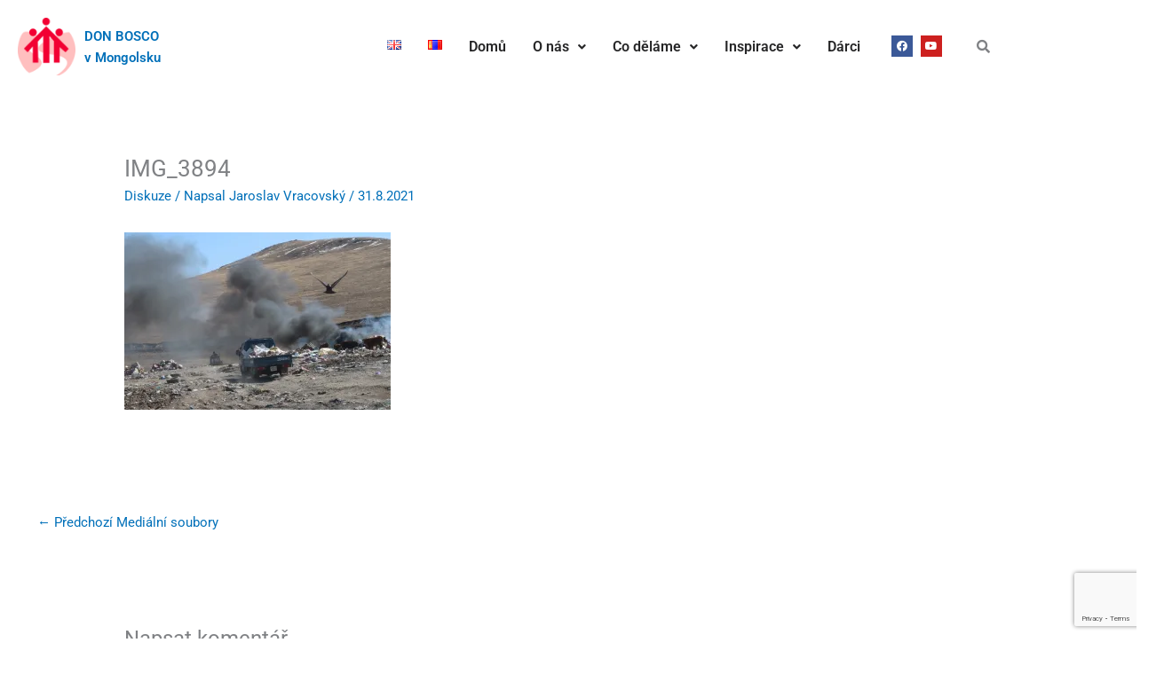

--- FILE ---
content_type: text/html; charset=utf-8
request_url: https://www.google.com/recaptcha/api2/anchor?ar=1&k=6LfZWWkpAAAAABHyyoTifuov8R7W0aIEb6L56O1B&co=aHR0cHM6Ly9kYm1vbmdvbGlhLm9yZzo0NDM.&hl=en&v=PoyoqOPhxBO7pBk68S4YbpHZ&size=invisible&anchor-ms=20000&execute-ms=30000&cb=hy1gx47vfvb
body_size: 48824
content:
<!DOCTYPE HTML><html dir="ltr" lang="en"><head><meta http-equiv="Content-Type" content="text/html; charset=UTF-8">
<meta http-equiv="X-UA-Compatible" content="IE=edge">
<title>reCAPTCHA</title>
<style type="text/css">
/* cyrillic-ext */
@font-face {
  font-family: 'Roboto';
  font-style: normal;
  font-weight: 400;
  font-stretch: 100%;
  src: url(//fonts.gstatic.com/s/roboto/v48/KFO7CnqEu92Fr1ME7kSn66aGLdTylUAMa3GUBHMdazTgWw.woff2) format('woff2');
  unicode-range: U+0460-052F, U+1C80-1C8A, U+20B4, U+2DE0-2DFF, U+A640-A69F, U+FE2E-FE2F;
}
/* cyrillic */
@font-face {
  font-family: 'Roboto';
  font-style: normal;
  font-weight: 400;
  font-stretch: 100%;
  src: url(//fonts.gstatic.com/s/roboto/v48/KFO7CnqEu92Fr1ME7kSn66aGLdTylUAMa3iUBHMdazTgWw.woff2) format('woff2');
  unicode-range: U+0301, U+0400-045F, U+0490-0491, U+04B0-04B1, U+2116;
}
/* greek-ext */
@font-face {
  font-family: 'Roboto';
  font-style: normal;
  font-weight: 400;
  font-stretch: 100%;
  src: url(//fonts.gstatic.com/s/roboto/v48/KFO7CnqEu92Fr1ME7kSn66aGLdTylUAMa3CUBHMdazTgWw.woff2) format('woff2');
  unicode-range: U+1F00-1FFF;
}
/* greek */
@font-face {
  font-family: 'Roboto';
  font-style: normal;
  font-weight: 400;
  font-stretch: 100%;
  src: url(//fonts.gstatic.com/s/roboto/v48/KFO7CnqEu92Fr1ME7kSn66aGLdTylUAMa3-UBHMdazTgWw.woff2) format('woff2');
  unicode-range: U+0370-0377, U+037A-037F, U+0384-038A, U+038C, U+038E-03A1, U+03A3-03FF;
}
/* math */
@font-face {
  font-family: 'Roboto';
  font-style: normal;
  font-weight: 400;
  font-stretch: 100%;
  src: url(//fonts.gstatic.com/s/roboto/v48/KFO7CnqEu92Fr1ME7kSn66aGLdTylUAMawCUBHMdazTgWw.woff2) format('woff2');
  unicode-range: U+0302-0303, U+0305, U+0307-0308, U+0310, U+0312, U+0315, U+031A, U+0326-0327, U+032C, U+032F-0330, U+0332-0333, U+0338, U+033A, U+0346, U+034D, U+0391-03A1, U+03A3-03A9, U+03B1-03C9, U+03D1, U+03D5-03D6, U+03F0-03F1, U+03F4-03F5, U+2016-2017, U+2034-2038, U+203C, U+2040, U+2043, U+2047, U+2050, U+2057, U+205F, U+2070-2071, U+2074-208E, U+2090-209C, U+20D0-20DC, U+20E1, U+20E5-20EF, U+2100-2112, U+2114-2115, U+2117-2121, U+2123-214F, U+2190, U+2192, U+2194-21AE, U+21B0-21E5, U+21F1-21F2, U+21F4-2211, U+2213-2214, U+2216-22FF, U+2308-230B, U+2310, U+2319, U+231C-2321, U+2336-237A, U+237C, U+2395, U+239B-23B7, U+23D0, U+23DC-23E1, U+2474-2475, U+25AF, U+25B3, U+25B7, U+25BD, U+25C1, U+25CA, U+25CC, U+25FB, U+266D-266F, U+27C0-27FF, U+2900-2AFF, U+2B0E-2B11, U+2B30-2B4C, U+2BFE, U+3030, U+FF5B, U+FF5D, U+1D400-1D7FF, U+1EE00-1EEFF;
}
/* symbols */
@font-face {
  font-family: 'Roboto';
  font-style: normal;
  font-weight: 400;
  font-stretch: 100%;
  src: url(//fonts.gstatic.com/s/roboto/v48/KFO7CnqEu92Fr1ME7kSn66aGLdTylUAMaxKUBHMdazTgWw.woff2) format('woff2');
  unicode-range: U+0001-000C, U+000E-001F, U+007F-009F, U+20DD-20E0, U+20E2-20E4, U+2150-218F, U+2190, U+2192, U+2194-2199, U+21AF, U+21E6-21F0, U+21F3, U+2218-2219, U+2299, U+22C4-22C6, U+2300-243F, U+2440-244A, U+2460-24FF, U+25A0-27BF, U+2800-28FF, U+2921-2922, U+2981, U+29BF, U+29EB, U+2B00-2BFF, U+4DC0-4DFF, U+FFF9-FFFB, U+10140-1018E, U+10190-1019C, U+101A0, U+101D0-101FD, U+102E0-102FB, U+10E60-10E7E, U+1D2C0-1D2D3, U+1D2E0-1D37F, U+1F000-1F0FF, U+1F100-1F1AD, U+1F1E6-1F1FF, U+1F30D-1F30F, U+1F315, U+1F31C, U+1F31E, U+1F320-1F32C, U+1F336, U+1F378, U+1F37D, U+1F382, U+1F393-1F39F, U+1F3A7-1F3A8, U+1F3AC-1F3AF, U+1F3C2, U+1F3C4-1F3C6, U+1F3CA-1F3CE, U+1F3D4-1F3E0, U+1F3ED, U+1F3F1-1F3F3, U+1F3F5-1F3F7, U+1F408, U+1F415, U+1F41F, U+1F426, U+1F43F, U+1F441-1F442, U+1F444, U+1F446-1F449, U+1F44C-1F44E, U+1F453, U+1F46A, U+1F47D, U+1F4A3, U+1F4B0, U+1F4B3, U+1F4B9, U+1F4BB, U+1F4BF, U+1F4C8-1F4CB, U+1F4D6, U+1F4DA, U+1F4DF, U+1F4E3-1F4E6, U+1F4EA-1F4ED, U+1F4F7, U+1F4F9-1F4FB, U+1F4FD-1F4FE, U+1F503, U+1F507-1F50B, U+1F50D, U+1F512-1F513, U+1F53E-1F54A, U+1F54F-1F5FA, U+1F610, U+1F650-1F67F, U+1F687, U+1F68D, U+1F691, U+1F694, U+1F698, U+1F6AD, U+1F6B2, U+1F6B9-1F6BA, U+1F6BC, U+1F6C6-1F6CF, U+1F6D3-1F6D7, U+1F6E0-1F6EA, U+1F6F0-1F6F3, U+1F6F7-1F6FC, U+1F700-1F7FF, U+1F800-1F80B, U+1F810-1F847, U+1F850-1F859, U+1F860-1F887, U+1F890-1F8AD, U+1F8B0-1F8BB, U+1F8C0-1F8C1, U+1F900-1F90B, U+1F93B, U+1F946, U+1F984, U+1F996, U+1F9E9, U+1FA00-1FA6F, U+1FA70-1FA7C, U+1FA80-1FA89, U+1FA8F-1FAC6, U+1FACE-1FADC, U+1FADF-1FAE9, U+1FAF0-1FAF8, U+1FB00-1FBFF;
}
/* vietnamese */
@font-face {
  font-family: 'Roboto';
  font-style: normal;
  font-weight: 400;
  font-stretch: 100%;
  src: url(//fonts.gstatic.com/s/roboto/v48/KFO7CnqEu92Fr1ME7kSn66aGLdTylUAMa3OUBHMdazTgWw.woff2) format('woff2');
  unicode-range: U+0102-0103, U+0110-0111, U+0128-0129, U+0168-0169, U+01A0-01A1, U+01AF-01B0, U+0300-0301, U+0303-0304, U+0308-0309, U+0323, U+0329, U+1EA0-1EF9, U+20AB;
}
/* latin-ext */
@font-face {
  font-family: 'Roboto';
  font-style: normal;
  font-weight: 400;
  font-stretch: 100%;
  src: url(//fonts.gstatic.com/s/roboto/v48/KFO7CnqEu92Fr1ME7kSn66aGLdTylUAMa3KUBHMdazTgWw.woff2) format('woff2');
  unicode-range: U+0100-02BA, U+02BD-02C5, U+02C7-02CC, U+02CE-02D7, U+02DD-02FF, U+0304, U+0308, U+0329, U+1D00-1DBF, U+1E00-1E9F, U+1EF2-1EFF, U+2020, U+20A0-20AB, U+20AD-20C0, U+2113, U+2C60-2C7F, U+A720-A7FF;
}
/* latin */
@font-face {
  font-family: 'Roboto';
  font-style: normal;
  font-weight: 400;
  font-stretch: 100%;
  src: url(//fonts.gstatic.com/s/roboto/v48/KFO7CnqEu92Fr1ME7kSn66aGLdTylUAMa3yUBHMdazQ.woff2) format('woff2');
  unicode-range: U+0000-00FF, U+0131, U+0152-0153, U+02BB-02BC, U+02C6, U+02DA, U+02DC, U+0304, U+0308, U+0329, U+2000-206F, U+20AC, U+2122, U+2191, U+2193, U+2212, U+2215, U+FEFF, U+FFFD;
}
/* cyrillic-ext */
@font-face {
  font-family: 'Roboto';
  font-style: normal;
  font-weight: 500;
  font-stretch: 100%;
  src: url(//fonts.gstatic.com/s/roboto/v48/KFO7CnqEu92Fr1ME7kSn66aGLdTylUAMa3GUBHMdazTgWw.woff2) format('woff2');
  unicode-range: U+0460-052F, U+1C80-1C8A, U+20B4, U+2DE0-2DFF, U+A640-A69F, U+FE2E-FE2F;
}
/* cyrillic */
@font-face {
  font-family: 'Roboto';
  font-style: normal;
  font-weight: 500;
  font-stretch: 100%;
  src: url(//fonts.gstatic.com/s/roboto/v48/KFO7CnqEu92Fr1ME7kSn66aGLdTylUAMa3iUBHMdazTgWw.woff2) format('woff2');
  unicode-range: U+0301, U+0400-045F, U+0490-0491, U+04B0-04B1, U+2116;
}
/* greek-ext */
@font-face {
  font-family: 'Roboto';
  font-style: normal;
  font-weight: 500;
  font-stretch: 100%;
  src: url(//fonts.gstatic.com/s/roboto/v48/KFO7CnqEu92Fr1ME7kSn66aGLdTylUAMa3CUBHMdazTgWw.woff2) format('woff2');
  unicode-range: U+1F00-1FFF;
}
/* greek */
@font-face {
  font-family: 'Roboto';
  font-style: normal;
  font-weight: 500;
  font-stretch: 100%;
  src: url(//fonts.gstatic.com/s/roboto/v48/KFO7CnqEu92Fr1ME7kSn66aGLdTylUAMa3-UBHMdazTgWw.woff2) format('woff2');
  unicode-range: U+0370-0377, U+037A-037F, U+0384-038A, U+038C, U+038E-03A1, U+03A3-03FF;
}
/* math */
@font-face {
  font-family: 'Roboto';
  font-style: normal;
  font-weight: 500;
  font-stretch: 100%;
  src: url(//fonts.gstatic.com/s/roboto/v48/KFO7CnqEu92Fr1ME7kSn66aGLdTylUAMawCUBHMdazTgWw.woff2) format('woff2');
  unicode-range: U+0302-0303, U+0305, U+0307-0308, U+0310, U+0312, U+0315, U+031A, U+0326-0327, U+032C, U+032F-0330, U+0332-0333, U+0338, U+033A, U+0346, U+034D, U+0391-03A1, U+03A3-03A9, U+03B1-03C9, U+03D1, U+03D5-03D6, U+03F0-03F1, U+03F4-03F5, U+2016-2017, U+2034-2038, U+203C, U+2040, U+2043, U+2047, U+2050, U+2057, U+205F, U+2070-2071, U+2074-208E, U+2090-209C, U+20D0-20DC, U+20E1, U+20E5-20EF, U+2100-2112, U+2114-2115, U+2117-2121, U+2123-214F, U+2190, U+2192, U+2194-21AE, U+21B0-21E5, U+21F1-21F2, U+21F4-2211, U+2213-2214, U+2216-22FF, U+2308-230B, U+2310, U+2319, U+231C-2321, U+2336-237A, U+237C, U+2395, U+239B-23B7, U+23D0, U+23DC-23E1, U+2474-2475, U+25AF, U+25B3, U+25B7, U+25BD, U+25C1, U+25CA, U+25CC, U+25FB, U+266D-266F, U+27C0-27FF, U+2900-2AFF, U+2B0E-2B11, U+2B30-2B4C, U+2BFE, U+3030, U+FF5B, U+FF5D, U+1D400-1D7FF, U+1EE00-1EEFF;
}
/* symbols */
@font-face {
  font-family: 'Roboto';
  font-style: normal;
  font-weight: 500;
  font-stretch: 100%;
  src: url(//fonts.gstatic.com/s/roboto/v48/KFO7CnqEu92Fr1ME7kSn66aGLdTylUAMaxKUBHMdazTgWw.woff2) format('woff2');
  unicode-range: U+0001-000C, U+000E-001F, U+007F-009F, U+20DD-20E0, U+20E2-20E4, U+2150-218F, U+2190, U+2192, U+2194-2199, U+21AF, U+21E6-21F0, U+21F3, U+2218-2219, U+2299, U+22C4-22C6, U+2300-243F, U+2440-244A, U+2460-24FF, U+25A0-27BF, U+2800-28FF, U+2921-2922, U+2981, U+29BF, U+29EB, U+2B00-2BFF, U+4DC0-4DFF, U+FFF9-FFFB, U+10140-1018E, U+10190-1019C, U+101A0, U+101D0-101FD, U+102E0-102FB, U+10E60-10E7E, U+1D2C0-1D2D3, U+1D2E0-1D37F, U+1F000-1F0FF, U+1F100-1F1AD, U+1F1E6-1F1FF, U+1F30D-1F30F, U+1F315, U+1F31C, U+1F31E, U+1F320-1F32C, U+1F336, U+1F378, U+1F37D, U+1F382, U+1F393-1F39F, U+1F3A7-1F3A8, U+1F3AC-1F3AF, U+1F3C2, U+1F3C4-1F3C6, U+1F3CA-1F3CE, U+1F3D4-1F3E0, U+1F3ED, U+1F3F1-1F3F3, U+1F3F5-1F3F7, U+1F408, U+1F415, U+1F41F, U+1F426, U+1F43F, U+1F441-1F442, U+1F444, U+1F446-1F449, U+1F44C-1F44E, U+1F453, U+1F46A, U+1F47D, U+1F4A3, U+1F4B0, U+1F4B3, U+1F4B9, U+1F4BB, U+1F4BF, U+1F4C8-1F4CB, U+1F4D6, U+1F4DA, U+1F4DF, U+1F4E3-1F4E6, U+1F4EA-1F4ED, U+1F4F7, U+1F4F9-1F4FB, U+1F4FD-1F4FE, U+1F503, U+1F507-1F50B, U+1F50D, U+1F512-1F513, U+1F53E-1F54A, U+1F54F-1F5FA, U+1F610, U+1F650-1F67F, U+1F687, U+1F68D, U+1F691, U+1F694, U+1F698, U+1F6AD, U+1F6B2, U+1F6B9-1F6BA, U+1F6BC, U+1F6C6-1F6CF, U+1F6D3-1F6D7, U+1F6E0-1F6EA, U+1F6F0-1F6F3, U+1F6F7-1F6FC, U+1F700-1F7FF, U+1F800-1F80B, U+1F810-1F847, U+1F850-1F859, U+1F860-1F887, U+1F890-1F8AD, U+1F8B0-1F8BB, U+1F8C0-1F8C1, U+1F900-1F90B, U+1F93B, U+1F946, U+1F984, U+1F996, U+1F9E9, U+1FA00-1FA6F, U+1FA70-1FA7C, U+1FA80-1FA89, U+1FA8F-1FAC6, U+1FACE-1FADC, U+1FADF-1FAE9, U+1FAF0-1FAF8, U+1FB00-1FBFF;
}
/* vietnamese */
@font-face {
  font-family: 'Roboto';
  font-style: normal;
  font-weight: 500;
  font-stretch: 100%;
  src: url(//fonts.gstatic.com/s/roboto/v48/KFO7CnqEu92Fr1ME7kSn66aGLdTylUAMa3OUBHMdazTgWw.woff2) format('woff2');
  unicode-range: U+0102-0103, U+0110-0111, U+0128-0129, U+0168-0169, U+01A0-01A1, U+01AF-01B0, U+0300-0301, U+0303-0304, U+0308-0309, U+0323, U+0329, U+1EA0-1EF9, U+20AB;
}
/* latin-ext */
@font-face {
  font-family: 'Roboto';
  font-style: normal;
  font-weight: 500;
  font-stretch: 100%;
  src: url(//fonts.gstatic.com/s/roboto/v48/KFO7CnqEu92Fr1ME7kSn66aGLdTylUAMa3KUBHMdazTgWw.woff2) format('woff2');
  unicode-range: U+0100-02BA, U+02BD-02C5, U+02C7-02CC, U+02CE-02D7, U+02DD-02FF, U+0304, U+0308, U+0329, U+1D00-1DBF, U+1E00-1E9F, U+1EF2-1EFF, U+2020, U+20A0-20AB, U+20AD-20C0, U+2113, U+2C60-2C7F, U+A720-A7FF;
}
/* latin */
@font-face {
  font-family: 'Roboto';
  font-style: normal;
  font-weight: 500;
  font-stretch: 100%;
  src: url(//fonts.gstatic.com/s/roboto/v48/KFO7CnqEu92Fr1ME7kSn66aGLdTylUAMa3yUBHMdazQ.woff2) format('woff2');
  unicode-range: U+0000-00FF, U+0131, U+0152-0153, U+02BB-02BC, U+02C6, U+02DA, U+02DC, U+0304, U+0308, U+0329, U+2000-206F, U+20AC, U+2122, U+2191, U+2193, U+2212, U+2215, U+FEFF, U+FFFD;
}
/* cyrillic-ext */
@font-face {
  font-family: 'Roboto';
  font-style: normal;
  font-weight: 900;
  font-stretch: 100%;
  src: url(//fonts.gstatic.com/s/roboto/v48/KFO7CnqEu92Fr1ME7kSn66aGLdTylUAMa3GUBHMdazTgWw.woff2) format('woff2');
  unicode-range: U+0460-052F, U+1C80-1C8A, U+20B4, U+2DE0-2DFF, U+A640-A69F, U+FE2E-FE2F;
}
/* cyrillic */
@font-face {
  font-family: 'Roboto';
  font-style: normal;
  font-weight: 900;
  font-stretch: 100%;
  src: url(//fonts.gstatic.com/s/roboto/v48/KFO7CnqEu92Fr1ME7kSn66aGLdTylUAMa3iUBHMdazTgWw.woff2) format('woff2');
  unicode-range: U+0301, U+0400-045F, U+0490-0491, U+04B0-04B1, U+2116;
}
/* greek-ext */
@font-face {
  font-family: 'Roboto';
  font-style: normal;
  font-weight: 900;
  font-stretch: 100%;
  src: url(//fonts.gstatic.com/s/roboto/v48/KFO7CnqEu92Fr1ME7kSn66aGLdTylUAMa3CUBHMdazTgWw.woff2) format('woff2');
  unicode-range: U+1F00-1FFF;
}
/* greek */
@font-face {
  font-family: 'Roboto';
  font-style: normal;
  font-weight: 900;
  font-stretch: 100%;
  src: url(//fonts.gstatic.com/s/roboto/v48/KFO7CnqEu92Fr1ME7kSn66aGLdTylUAMa3-UBHMdazTgWw.woff2) format('woff2');
  unicode-range: U+0370-0377, U+037A-037F, U+0384-038A, U+038C, U+038E-03A1, U+03A3-03FF;
}
/* math */
@font-face {
  font-family: 'Roboto';
  font-style: normal;
  font-weight: 900;
  font-stretch: 100%;
  src: url(//fonts.gstatic.com/s/roboto/v48/KFO7CnqEu92Fr1ME7kSn66aGLdTylUAMawCUBHMdazTgWw.woff2) format('woff2');
  unicode-range: U+0302-0303, U+0305, U+0307-0308, U+0310, U+0312, U+0315, U+031A, U+0326-0327, U+032C, U+032F-0330, U+0332-0333, U+0338, U+033A, U+0346, U+034D, U+0391-03A1, U+03A3-03A9, U+03B1-03C9, U+03D1, U+03D5-03D6, U+03F0-03F1, U+03F4-03F5, U+2016-2017, U+2034-2038, U+203C, U+2040, U+2043, U+2047, U+2050, U+2057, U+205F, U+2070-2071, U+2074-208E, U+2090-209C, U+20D0-20DC, U+20E1, U+20E5-20EF, U+2100-2112, U+2114-2115, U+2117-2121, U+2123-214F, U+2190, U+2192, U+2194-21AE, U+21B0-21E5, U+21F1-21F2, U+21F4-2211, U+2213-2214, U+2216-22FF, U+2308-230B, U+2310, U+2319, U+231C-2321, U+2336-237A, U+237C, U+2395, U+239B-23B7, U+23D0, U+23DC-23E1, U+2474-2475, U+25AF, U+25B3, U+25B7, U+25BD, U+25C1, U+25CA, U+25CC, U+25FB, U+266D-266F, U+27C0-27FF, U+2900-2AFF, U+2B0E-2B11, U+2B30-2B4C, U+2BFE, U+3030, U+FF5B, U+FF5D, U+1D400-1D7FF, U+1EE00-1EEFF;
}
/* symbols */
@font-face {
  font-family: 'Roboto';
  font-style: normal;
  font-weight: 900;
  font-stretch: 100%;
  src: url(//fonts.gstatic.com/s/roboto/v48/KFO7CnqEu92Fr1ME7kSn66aGLdTylUAMaxKUBHMdazTgWw.woff2) format('woff2');
  unicode-range: U+0001-000C, U+000E-001F, U+007F-009F, U+20DD-20E0, U+20E2-20E4, U+2150-218F, U+2190, U+2192, U+2194-2199, U+21AF, U+21E6-21F0, U+21F3, U+2218-2219, U+2299, U+22C4-22C6, U+2300-243F, U+2440-244A, U+2460-24FF, U+25A0-27BF, U+2800-28FF, U+2921-2922, U+2981, U+29BF, U+29EB, U+2B00-2BFF, U+4DC0-4DFF, U+FFF9-FFFB, U+10140-1018E, U+10190-1019C, U+101A0, U+101D0-101FD, U+102E0-102FB, U+10E60-10E7E, U+1D2C0-1D2D3, U+1D2E0-1D37F, U+1F000-1F0FF, U+1F100-1F1AD, U+1F1E6-1F1FF, U+1F30D-1F30F, U+1F315, U+1F31C, U+1F31E, U+1F320-1F32C, U+1F336, U+1F378, U+1F37D, U+1F382, U+1F393-1F39F, U+1F3A7-1F3A8, U+1F3AC-1F3AF, U+1F3C2, U+1F3C4-1F3C6, U+1F3CA-1F3CE, U+1F3D4-1F3E0, U+1F3ED, U+1F3F1-1F3F3, U+1F3F5-1F3F7, U+1F408, U+1F415, U+1F41F, U+1F426, U+1F43F, U+1F441-1F442, U+1F444, U+1F446-1F449, U+1F44C-1F44E, U+1F453, U+1F46A, U+1F47D, U+1F4A3, U+1F4B0, U+1F4B3, U+1F4B9, U+1F4BB, U+1F4BF, U+1F4C8-1F4CB, U+1F4D6, U+1F4DA, U+1F4DF, U+1F4E3-1F4E6, U+1F4EA-1F4ED, U+1F4F7, U+1F4F9-1F4FB, U+1F4FD-1F4FE, U+1F503, U+1F507-1F50B, U+1F50D, U+1F512-1F513, U+1F53E-1F54A, U+1F54F-1F5FA, U+1F610, U+1F650-1F67F, U+1F687, U+1F68D, U+1F691, U+1F694, U+1F698, U+1F6AD, U+1F6B2, U+1F6B9-1F6BA, U+1F6BC, U+1F6C6-1F6CF, U+1F6D3-1F6D7, U+1F6E0-1F6EA, U+1F6F0-1F6F3, U+1F6F7-1F6FC, U+1F700-1F7FF, U+1F800-1F80B, U+1F810-1F847, U+1F850-1F859, U+1F860-1F887, U+1F890-1F8AD, U+1F8B0-1F8BB, U+1F8C0-1F8C1, U+1F900-1F90B, U+1F93B, U+1F946, U+1F984, U+1F996, U+1F9E9, U+1FA00-1FA6F, U+1FA70-1FA7C, U+1FA80-1FA89, U+1FA8F-1FAC6, U+1FACE-1FADC, U+1FADF-1FAE9, U+1FAF0-1FAF8, U+1FB00-1FBFF;
}
/* vietnamese */
@font-face {
  font-family: 'Roboto';
  font-style: normal;
  font-weight: 900;
  font-stretch: 100%;
  src: url(//fonts.gstatic.com/s/roboto/v48/KFO7CnqEu92Fr1ME7kSn66aGLdTylUAMa3OUBHMdazTgWw.woff2) format('woff2');
  unicode-range: U+0102-0103, U+0110-0111, U+0128-0129, U+0168-0169, U+01A0-01A1, U+01AF-01B0, U+0300-0301, U+0303-0304, U+0308-0309, U+0323, U+0329, U+1EA0-1EF9, U+20AB;
}
/* latin-ext */
@font-face {
  font-family: 'Roboto';
  font-style: normal;
  font-weight: 900;
  font-stretch: 100%;
  src: url(//fonts.gstatic.com/s/roboto/v48/KFO7CnqEu92Fr1ME7kSn66aGLdTylUAMa3KUBHMdazTgWw.woff2) format('woff2');
  unicode-range: U+0100-02BA, U+02BD-02C5, U+02C7-02CC, U+02CE-02D7, U+02DD-02FF, U+0304, U+0308, U+0329, U+1D00-1DBF, U+1E00-1E9F, U+1EF2-1EFF, U+2020, U+20A0-20AB, U+20AD-20C0, U+2113, U+2C60-2C7F, U+A720-A7FF;
}
/* latin */
@font-face {
  font-family: 'Roboto';
  font-style: normal;
  font-weight: 900;
  font-stretch: 100%;
  src: url(//fonts.gstatic.com/s/roboto/v48/KFO7CnqEu92Fr1ME7kSn66aGLdTylUAMa3yUBHMdazQ.woff2) format('woff2');
  unicode-range: U+0000-00FF, U+0131, U+0152-0153, U+02BB-02BC, U+02C6, U+02DA, U+02DC, U+0304, U+0308, U+0329, U+2000-206F, U+20AC, U+2122, U+2191, U+2193, U+2212, U+2215, U+FEFF, U+FFFD;
}

</style>
<link rel="stylesheet" type="text/css" href="https://www.gstatic.com/recaptcha/releases/PoyoqOPhxBO7pBk68S4YbpHZ/styles__ltr.css">
<script nonce="7UOkB-Zof-it-smk78GvDg" type="text/javascript">window['__recaptcha_api'] = 'https://www.google.com/recaptcha/api2/';</script>
<script type="text/javascript" src="https://www.gstatic.com/recaptcha/releases/PoyoqOPhxBO7pBk68S4YbpHZ/recaptcha__en.js" nonce="7UOkB-Zof-it-smk78GvDg">
      
    </script></head>
<body><div id="rc-anchor-alert" class="rc-anchor-alert"></div>
<input type="hidden" id="recaptcha-token" value="[base64]">
<script type="text/javascript" nonce="7UOkB-Zof-it-smk78GvDg">
      recaptcha.anchor.Main.init("[\x22ainput\x22,[\x22bgdata\x22,\x22\x22,\[base64]/[base64]/[base64]/ZyhXLGgpOnEoW04sMjEsbF0sVywwKSxoKSxmYWxzZSxmYWxzZSl9Y2F0Y2goayl7RygzNTgsVyk/[base64]/[base64]/[base64]/[base64]/[base64]/[base64]/[base64]/bmV3IEJbT10oRFswXSk6dz09Mj9uZXcgQltPXShEWzBdLERbMV0pOnc9PTM/bmV3IEJbT10oRFswXSxEWzFdLERbMl0pOnc9PTQ/[base64]/[base64]/[base64]/[base64]/[base64]\\u003d\x22,\[base64]\x22,\x22cMKJw40gw5V3IAESJ2ZLw6TCjcO1SGNTB8O6w67CssOywq5owofDolBOFcKow5JdBQTCvMKCw6vDm3vDnj3DncKIw7ZRQRNKw4sGw6PDqcKSw4lVwpnDtT41wrDCgMOOKmhnwo1nw6M5w6Qmwp8/NMOhw59kRWAGMVbCv3kgAVcdwqrCkk9zGF7DjzDDpcK7DMOMT0jCi1RLKsKnwrnCvy8ew4zChDHCvsOjacKjPF0ZR8KGwocFw6IVT8OmQ8OmNSjDr8KXbng3wpDCklhMPMO8w6bCm8Odw4PDhMK0w7pZw6QMwrBtw410w4LCi3BwwqJJIhjCv8OvdMOowpl8w7/DqDZzw7tfw6nDjHDDrTTCtsK5wotUAMO1JsKfIQjCtMKaZsKgw6Flw7XCtQ9iwo89NmnDmzhkw4wwPgZNY0XCrcK/wqrDncODcAtZwoLCpm0vVMO9LhNEw49WwpvCj07ChWjDsUzCj8OdwosEw41BwqHCgMOBbcOIdB7Cl8K4wqY7w4JWw7dww6VRw4QRwp5aw5QBL0JXw4IMG2UzTS/CoW41w4XDmcKIw5jCgsKQdMOaLMO+w4tPwphtf2rClzYpImoPwoDDlxUTw6nDl8Ktw6wNST9VwqjCncKjQk3ChcKACcKEBjrDokssOz7Do8OPdU9aWMKtPFzDrcK1JMKqURPDvGQUw4nDicOVH8OTwp7DsQjCrMKkRUnCkEdUw5NgwodOwq9GfcO/[base64]/CjX9hbDcxw7jDmcOOw6hSwqcqw5rDksKoFBPDvMKiwrQfwqk3GMOsRxLCuMOHwrnCtMObwoXDm3wCw4XDuAUwwp0XQBLCmMO/NSBxcj42GcOGVMOyJnpgN8K9w6rDp2ZNwo84EHjDpXRSw53ChWbDlcK/PQZ1w47CmWdcwrDCnhtLWVPDmBrCpzDCqMObwp3DpcOLf13DsB/[base64]/[base64]/[base64]/DoMOtVcKcwqV4BF0PwqVsw6zDsMKvwqbCuyXDrMKmMyrDqMOxw5LCr24LwpVVwr9pCcKNw7sOw6fCujoBHBR7wqvCgRvCln5bwqwiwoTCssKtG8O8w7AWwqNHLsO3w6BIw6MGw7rDnEHDjsKzw5FGCgR3w4VNBw7CkHjDtG8EdVxKwqFVRn8FwosDI8KnLcKzwqzCqW/Dr8KGw5jDrcKuwoAlexfCmxs0wrE6YMODwrvChy1OP13DmsKaB8OBdS8jw7vDrnPDp2UdwroZw5HDhsOCFjQqAm51McOfZMKcK8Kvw5vCqMKewrY1w6lcdkLCs8KbFzQbwq/Ds8K1fCsna8KxDn7ChVYGw7EmAsOAw44hwpRFHVJFIxYYw6ohEMK/w53DgRo7fxDCj8KiY2TCtsOGw4ZmAzhXGmjDtWTCgMKHw6PDosKuNMOZw6kkw4TCucK3DcOdVMOsK35Cw554F8OqwpxFw67CjnjCmsKLFcKEwo3CpUrDgnvCmMK5alJbwpw3VxzCmHvDtTjCl8KaICRJwp3DinDCn8Oyw5HDoMK/NAsBUcOHwrzCvA7DhMKjFEp6w5MTwoXDtn3DvipwIsOfw4vCkMOhIHXDl8K0UhfDgMOpdQrCjcOrbU3Cl00kEsKYYMO9wrPCp8KuwqPCmG7Dt8KJwqdRc8OGwqVfwpHCr1HCjATDuMKXNijCsCjCm8ObFmDDlsKmw6nCmE1sMMOWVSvDsMKgbMO/Q8Kow7AwwpFUwqfCucKCwqjCosK8wr8IwpjCvcO2wrfDhEnDtHV5KhxgUStGw4BSD8O1woFXwoLDsVYkIU/DnH4kw7U9wpdPw5fDtx3Cr0oyw4fCmk46worDvSXDimtJwokGw6QAwrEAZ2vCm8KoX8O7wr7CmcONwpoRwoVHdzQkfDhidFbCsBMwe8OLw7jCuSYNOzjDmgIgYsKrw4zDj8KzT8KXw6hCw7h/wpPDkiQ+w5NEHDcscSVYPcO9N8OJwohWw7rDqMK9wohvE8K8wo58DMOswrAkJAYswoh5w6HCj8OQAMOgw6nDi8OXw67CrcOtUVsiHwjCtxdCMcOdwoLDgBXDswTDnUfCs8ODwql3OGfDnC7Dk8KzSMKZw4Uow6hRw5/CvMKaw5l0TgDDkDMbQH4Ewq/Do8OkEMObwrjCvH1IwpsMAxXDvcOUdcOAOcKJXsKtw7TDhV9dwrzDu8K/w69qw5HCvlvDtcKhXcOzw6Zuwr3CmivChhheex7CgMKnw7tTaGfCk2fDrMKvQW/DjAguOhjDvijDt8Olw7wfHztrLcKqw7TDol4BwrXCqMO6wqk4wrlrwpY5wo4XHMK8wp/CqMO0w4YvSypuUsK0cHrCo8KbF8K/[base64]/Dr8KXwobDpx7ClTTCj8OTAHnCs8OYdlDDmcKVw4EVwp7CrCt1w7rCmQXDuhfDu8ONw7vCjU4Bw7zDucKwwo7Dg37CksKHw7nDusO7XMK+HlQ5NMOGfkh/LHIYw5lZw6DDjBvCkV7DmcOMHxjCvkzCicOHJcKtwp/CtMOawrIKwrbDv0jDt0MwU0Q+w7/Dkz3DkcOHw5TClsKiZsO1w6UyIB5qwrkLGFl0MD5bNcO0Px7Du8KsNRUgwr47w63Dr8KrcsKHajvCqTVuw60UcVXCsGI+dcOXwqrDlkzClFdZScO1dlVIwonDllE0w5kySsKTwqbCgcOJFcOTw5jCkXPDuHUAw6hlwonClcO/wphMJ8Kow5rDpcKiw5UUBsKpV8O5LlTCmz7CrMKOw4NnV8OxEsK2w7ExIMKHw53CqmQuw6LDsy7DgR44DyBMwpsKZcKjw7TDg1rDjsO4wofDkhAbN8OdRsOiK3HDuhvCvRAvN3vDn1Z/EcOfDizDgcOCwoh3EVbCiWLDjibChcKvP8KIJMK4w4nDvcOFw7okD0Y3wojCtMOEGMO0Lh0sw7I2w4fDrCAJw47CssKXw6TCmMOzw7wQEEZIHMOIQsKTw5bCp8KSBC/DgMKow64AdMKnw5EDwqsjw7HCtMKKDcKyDT5iXMOzND/CmcK3cXhVwq9Kwr9ASMKSZMOWU0low5tFwr/Ci8OFd3DDgcOqwovCunciC8Kfe2UdIMKKNTvCjcOcVcKAZcOuL3/[base64]/DlVUjwrFGRMKjKMOIw4JhMsKiWj7Di3pRwrsFwplvUh5gecKVRcKQwp9jUMKkZcK4VlM0w7fDmRTDgMKBwrAULGcZTRACwrzCgcOdw6HCocOATE/DlGlUU8Kaw7oOYsOPw6DCphlzw5vCtMKXPidTwrJHZMO3KMOGw4V/[base64]/w5rDjMKDwoPDjFfChMKNNRcUw4keacKdwrRScwjDlUnDpk9HwqrCogPCuXnCpcK4bsOuwqJBwpTChXjClEPDn8O/FyrDhsKzbsKQwp7CmWopGmDDvsOEbUPDvmVaw6LDoMK+aEvDocOrwro4wpMBAsKbK8KUeGzCjVPCiTtUw7pfbCjCucKZw4zCvMO+w7/CnMO7w4oVwq5qwqLCicKxwrfCrcOawrMFworCkzbCq0h6worDh8KTw6/[base64]/Cmm/DiMOoPlguw6NNwrnCqRh7aikhb8OaLXnCkMOheMO9wo5qT8O/w7Iqw4TDvMOow6E7w744w6E9IsK2w4MuDG/DtD4NwqNhw5PCvsOoZjAlTcKRIj7Dj3DCsQBlBRY8wp5mwoLClwbDvQvDmFlywrrCi23DhklhwpQLwpbCoirDnMKiw5g4CXgYMMKGw4rChcOIw6/ClMOuwpHCvjwTdcOlw4dIw43DrsKsIEt6wobDuE8kQMK5w7LCpMOmHcO+wq9vGsOuFMKkZlcAw6gWDMKvw7jDkxLCt8KRbzQUTAUaw6nClQtZwrTDlChWU8Kaw7NwU8ONw4/DhkjDnsOmwqrDsg85KCzDi8KdBFvCk3tXOmfDicO5wpXCnsOOwqPCvRbCocKaLCzDosKfwosxwrXDuWY0wpsAGcK9dcKXwrLDrMKEQVx5w5PDtggeXhljf8K+w59DYMKAwofDml/Dqx9hccO4NBjCo8OVw4zDrMO1wo3Dp1p8WQUxXwd3AsO8w5hbRVnDtMK5XsK0RzDDkCDChWrDlMObw7zDv3TDkMK7wqHCvcODNcOJO8OPD07CtnsAbsK7w4jDk8Ktwp3CmsKWw79uwpBuw5/DlMKmWcKUwpDClUHCpcKDYm7DssOlwqA/HgXDpsKKDsOwRcKzw4vCuMKtQj3CokzCksOZw4sDwrZMw5M+XFwiCjVZwrbCvTbDvCdkbjITw5MhW1MQF8OiZGV1w4k6Mj8GwqocfsKccMKdWxbDhm3DtsOcw6bDkW3CucOjeToqAEHCt8KWw6/DoMKEacOOLcOww4XCrAHDgsK1HmPCisKJLcOUwpTDvMO9TADCmgDCrUfCvsKBRMO8VsOPBsOgwqIDLsOEwpDCqcOaXRbCsi8YwqnCkQ4iwoxaw4vDjsKtw60NAcOAwp7DvWLDv3/CisKmFRhfIsOuw7TDjcK0L1VIw5fDlcK7wqFDIcOWw6XDn0dQw77DsxYvwq3Cky5gwqp2HsK5wroJw4lxdMOca3nDuChAeMKrwqXCjMONw67CtcOow6U9EjDChMKMwrTCnDVSW8OZw6lFE8OHw5pTb8OZw5/Dui9sw59pwoHClzpnasOJwrfDq8OZLMKKwrnCjsKLbMOSwrrChC1fdz4ZXALDtMOyw6VHY8O/KT9Rw7fCtUrCuRXDn3UAcMKTw60WA8KqwqkXwrDDisKoDD/[base64]/w7bCrMO/w5tIccOvA8KSwovClMKldVLDisKXw6ctwqkbwoPCgsONXBHDlMKMUcKrw7zCgsKSw7lXwpoaLxPDssKiIFjCmB/Cg1gVVxsvccKfwrbCsmlsa1PDn8KYUsOSFMOpSyA0S1VsKiTCplHDosK5w7zCgsKhwrVKw53DtwfCvyfCnRfCo8Oqw63DlsO9wpkSwrU6KRlbbFh/w5DDnUvDh3DCpRzCksK1DCFkAXRqwo4AwqwLCMKCw5xOa3rClMKMw7/Cr8Kcd8OtaMKGwrPCnsK7wobDrRDCk8OSw7LDn8KwAnA1wpDCrcOow7/DnTFVw6TDk8Kdw73CiSMMw6sfIsKrSBHCrMKmw5kfRcOiAHnDrG5iAUF2OMKBw5tbJgfDokDCpgtsFHhiRhTDh8OxwoLCoC7DkiYoW1t/wqMpK3wpwo7CnsKOwroZw5dcw67Ds8KQwpI2wpshwqPDjB7Drj/CgMOawq/DjxfCq0nDnMO2wrYrwopnwp5eGcOVwo/[base64]/f8KEVCrDnMOdwpHCrAfDlTHCksKuwqTCuMOwBcOJwpLCnsOaU3rCrW/DtQDDr8OPwqxZwrTDuiw/[base64]/w6JRwrpeBEzDjTbDrcKpBsKWw4UNbsK2w7PCrMOUwqF2wrk2T2M2wpTDtsKlWxtTEz7DmMOqwr0ew408Q3AIw7zCnMOXwpHDn1vDisOMwp81HsO/R3h1LiJ6wpHDo3LCncOmWcOrwos6w6Zww7IZVX/ChWJWIndtcFXChAjDusO7wogewq/DlMOgQsKsw5wOw5zDu0XDjx7DkhQvW2B+WMO1P2Ehw7fCk2Q1OcOOw4skYWfDiH4Lw6pOw6RlBzrDqRg0w6fDm8KBwoN3DcKVw54LcDXDkCRFAQBcwrzCtMKnS2Yqw7fDtcKxwoLCv8OTI8Kww4jCg8Ohw7h7wrHCu8Ozw4w6wpjCvcOkw7zDhxdmw4LCtgrDiMK4b1/CtC3CmCLCoB4bE8KjEQjDt0tewpxbw4VBw5bCtSA0w59uwoXDr8OQw49/woXCsMKsCzZrIcKvdMOEOsKBwpvChnHDoyjCgnwywrfCqW7DuUwOVcKFw5XClcKew4vDhsO7w4TDssOHRMOFwoXDvVfCqBrDrcORasKDF8KWKiB1w73DlkfDi8OOGsONT8KEMQ0KWsOMbsOrZy/DtSdEaMKaw57DncOLwq7Cl0MHw7orw5Qtw79XwrrClxbDlD0Tw7vDoRzCncOSdhMsw6EHw6YFwoEUHcKIwpgnBMKpwofDkcKwHsKKby5Bw4jCtcKfBVhcX3fCrsKZwo/[base64]/LXpmRMOdwoFPY2hAaQ5ew5Fawq4MNGZ/I8KqwoF9wr03XVVCCFp8LhTCv8O3AGYrwp/DtsKuI8ObKnLDuSvClRckZQrDhcKSfMKWDcOHw7zDjx3DjA5mwoTDhDvDosOiwqYEbMKFw7pAwqBqwozDpsK6wrTDlMKdFMOKdyEIA8KDA0QLa8Kfw5PDmj7Ct8OfwrrDlMOrVCLCuDwdcsOCCQzCt8OkGsOLbHHCmMO3XsKJD8KBw6DCv1o8woEXwpfCkMKlwrd/XVnDmsOTw5YALTpOw5xTP8OmMBrDksK7EXklw6LDvWI4GMOQYmbDk8OJw6vDjQ/Cr1HCmMO8w7rDvEkIVMOpB2HCk0nDjcKkw4hTwqzDpsOdwq0KE3PDmwcUwr0bTsOFb3tbVMKvwq9UUsOiwpzDncOOM0bDosKhw4bCoBvDi8KCw5/DuMK3woAyw658TxpJw6/[base64]/CvMOgf38Dw6IMwoTDoMOBIcO3wqTClsKSwrtLwr7Cm8Ojw5LCssO6TQ9DwqMuw4VdWy5kwr9KLMObYcODwrpmw4pCwrfCuMOTwqcyO8K8wofCnMKtO0rDn8K7Ywtuw7tSfWDCk8OxDcOCwqzDosK/w6/DqSMww4/ClsKLwpM/w63CiQPCg8O2wrTCgcKWwqkIRRrCtW5UWsONRsKsWMKhI8OobsOPw59MLDLDo8KmKcO6ASAyJsK5w545w5vCpsKIwpU2w73DmcOFw5/[base64]/[base64]/cmrCrFLCpcKNFkpxEzJ6Mk/Ci8OcwpZ8w5vCsMOOwqMvBgQAMUIzZsO6F8OEw6Z2aMKRw4YWwrIXw5vDmFnDigTCi8O9GicmwprCt3ZwwoPDmMKnw41Nw7RDLcOzwocXJMOFw6kgw6jDm8OVVcKRw5PCgcKWRcKTUMKucMO0EQPCrRHDhTpXwqLCow1ZU0/CmcOAdcOIw5BkwqsGLMOiwqHCqcKFZhjDuQh1w6rCrCTDnVg1wrFZw7jCjmAgcB0zw7/DngFtwrjDgMKow7ZQwqIXw6zDhcKqcgg/AgTDq1dVCMKdYsKhdg/[base64]/DhMOmw4XCq3XDmSXCrsOBOMOBU8KZwqd+wrHCkk5mXGsgw6FEwqpoLEdOYURTw4sOw618w4nDn3AkLlzCosKFw45/[base64]/DhVVcwrE2Q8Kqw51zwolewq4FwocIwq9HTcKrw5wOwonDoSseORDCucKgWcOQH8OJw60zG8O1PDTCvXNrwr/DlDrCrk5dwrhsw65UJURqLy7DnDLDssOYBMOZVjvDp8KUw61NGzR8wqDCv8KpeSHDkRVcw7jDi8KWwrnCp8KdYsKPUmt4Ywh1wp4owrJ/w4R3wofDskfDn3XCpQNjw4DCkHMMw68rdmwBw5fCrBzDjsKENWlbAFjDr2DDqsKybw7DgsOkw6BFcD5FwrRHZcKjHMK1wpV3w6kuacO5bsKGw4pFwr3CvU/Cj8Kuwo53c8Kww6tzTETCi0lqDsObbcOcLsO+UcKiaW/[base64]/Ds8KMU8KLwpZdQcOGw4rDqMOKw4nDlEsIBDjDvhd8wpfCrXLDgQgFwqA9PsONwrfDv8OAw6nCt8KPLnDDqHtgw5nDs8OlLcOaw7cKw5TDjkPDm3/[base64]/MiJSdsKEw57DhhjCqW0/V3JTw6DDqsOTJcOiw5Fxw4l2woUDw7VAL8Knw4nDrcOUcXzDksKxw5rCksKjPXXCiMKnwpnDoUDDoG3DjsOHZz98dsK2w4VfwovDv13DmMOlIMKvX0PDlFvDqMKTEMOPAXIJw749cMOIwpEAV8OwCCASwqTCqcOBwrZ/wqc/TULDoFJmwobDgsKVwqLDlsKawqkZPCDCs8OGB1wQwrXDoMKUHz00EMOZwpzCphnCkMOefFJbwofCoMKGE8OSYXbDmMOTw43DlsKbw6vDhX4gw6J0bUlIw411D3kwGyDDrsOzCz7Ct1HCiRTCk8KBAhTCncKaL2vCnF/DmiJDHMKSw7LCrjXDog03Ax/Cs2HCscKEw6AxBEBVZMOxRMOUwpbCoMO4ehfDuhvDscOUG8Omw4rDjMK1dkbDrV7DuFx0wojDscKvR8OwbGl+X0bDosK5FMOddsKqBU7Ch8KvBMKLGD/DiynDhsOxPsKBw7Uow4nDkcKOw5rCqBBJD3vCqjQVwrPDrcO9TcOiw5TCsEvCkcK7w6nDhsKJY2zCt8OkGhsVw7s/IVbCncOZwr7Dm8OVBgd5w4Mtw4vDn31Bw590Wn/CkgRFw5/DgXfDuibDtMOsaifDqMO5woTDgMKdw6ACQDMFw4VYEsOXQ8O6FmPCi8K9wrbCiMK+P8OQwps8AMOHw5zCrsK1w7ZmNsKKXsOEWTDCjcOywpI/wqFmwoPDuX/CmsKcw6zCp1fDjsKtwo/DocKMPcOifFtMw7/CmkoFcsKAwr3DosKrw5PChMKsecKuw5HDmMKTFcOPw6nDssK1wp/Dh28xJxcuwpTDuE3Dj1giw7gUPmhYwrBaXsOcwqtww57Do8K0HsKLQFB9Y2TChcOQIAFcCcKpwqc1PcOxw4LDjisNc8KmIcOyw7nDjAPCuMOlw4xBHMOEw4PCpi1ywo3Cr8ONwrg6XzZXd8KCUg/CllJ/wrg/w47CgS/CgQjDpMKNw6M0wp7CokLCs8KVw67CuCHDtMKUdcOHw64KRHrCjsKlSyYzwrN/[base64]/EcKRwrvClxhsfMK2OcOmw4BoH8OhwrMYRWsPwrQ2I1/CrMOyw7ZqSTHChV5gJQ7Dpx4JLsOvwozCoioLwpjDk8OQw5VTO8Kww6jCsMOnK8OdwqTCgAXCjE1+fMKKw6h8w7h2b8KnwrE6SsKvw5DDnlpvHgvDiic0SXBWw5XCr3nCn8K4w4HDvCplPMKBUxvCjlHDtynDgxvDiDvDosKOw4/CjydXwow1IMOiwpHCjk3CnMOKTMOlwr/DsQ4xNWnDgcOgw6jDuA8bbWDDv8K1JMKmw5Vaw5nCucKLTQjCkWjCpUDCrcO2wrPCpm9LXMOiCsOCOcKtwpBowpTCvRDDgMONwoh5DcKEPsKLNsKSAcOhw4J9wrxHw6B5CcOkwpLDisKHwooKwqvDv8OZwr1QwpMXwoAnw5DDnGBIw5hCw6vDr8KOw4fCmzHCsRnDvw/DmwTDi8OkwoPDisKlwrFEPwweGUBAfXrCiSjCuMOww4vDl8OfRMKxw5E9Mh3Culo1DQvDmUhgZMOTH8KPGRDCvHTDrwrCs3jDr0XCocOcN1Yow5PDmMOJIn/Ch8KmR8OzwqNRwpTDlMO8wpPChMO2w6fDhcOiMMK6SXzCtMK3THc1w4XCkCbCrMKjGcOlwpl1wr7DtsO7w54AwofCsEIvPcOJw5oZI08fYDgaSnxvasKJw5tTUynDkETClSUDHFrCkcOyw4FSQXZvwq8MSFlnDSlgw7xUw70kwqgKwpHClQTDkE/Cmx/CixrDsmsmQ24raUDDpQ0jG8KrworDkVLDmMO4NMOSZMOZw6TCusKRL8K/[base64]/[base64]/[base64]/wrrCq1ROwqlvwrRfEHHDiURdDFtYwonDnMKcEsKtHQrDh8O/wpQ6w6HDmsOhcsO6woxwwqUOJUhKwq10FFHCgxDCuCvDk2HDqjrCg0lqw6PCvhrDuMOFw6LCiifCtsOhNgppwrFfw7Egwp7DqsO9UzFHwrgkwptpc8KTaMOsXsOof1NrT8KHAjXDkcOnVsKrdxlpwpDDh8O3w7PDvcK/FEQDw5wUaBrDq13DmsO7D8OwwozDuSjCm8OrwrZ/w5tIwp0VwolAw6/DkRNlwp9JWj5Bw4XDscKow4HDpsK6wpbDo8OZw60VbDskS8KtwqwfNXZlBzVaK2zCiMKswoVDJ8K1w5tvesKaV0LCiB7Ds8O1wqjDuVZYw4TCvQhUP8KXw4zDqwUjAMOjeVXDssKPw5HDlcK6ccO5R8OCwr/[base64]/w7XDrMKXwr/Dh27CjEjDocOFOQLDhQfCmMOALWclw7Vaw6XCoMOIw5RkQRzCl8OnRUY9ImkFA8OJwrJ+wqJqAwp6w4wBwqTCgMO0w4jCl8OPwrB9cMK4w4tdw6nDmsO1w4hAbcO/bi3DkMO3wqlGE8Kew6nCpsOZXMKAw7xUw49Lw5BNwqHDhMKdw4oCw4nChl3CiEV1w6bDn2vCjzpZUVDCmHfDscOUw7XClyjCp8KLw4DDuH3DjsOaJsO8worCssKwbTE7w5PDvsKQcRvDp31twqrDiRQaw7MLJ1zCqQN4w7tNJT3DlUrDlk/[base64]/w4DDpSHCvHrDn2hDw67CuFtvwqzDqwspIF3DgcKNw4Ikw7E2In3CrDF3woXCsWtgHWLDn8Odw5nDmD9EbMKEw545w6nCkcKZwqfDlsO5E8KKwoQyCsO0DsKGS8OlHyUowonCscKgKsKzWyVCSMOeQjXDhcOPw7cjfh/DrE/CjRTCm8O4w4vDmUPCuQrCj8O3wqsuwrZBw6Ydw7bCusO+wozCq20Gw5VVSy7DnsK7w5E2eXoWUl1LcnnDksKqWw40JQgTasOlacKPL8OxdkzCn8OjKVPDkMOUKsOAw6LDtgIqFiEBw7shV8Oow6/CjjcgUcK9LRjCn8O6w7xUw5sDBsOhFxzDmRDCpDAMw5h4w6fDn8K6wpLDhEEfJXh/X8OVKsK7JcOtwrrDiClVw77CjMOaXw4XYcOUQcOAwpzDn8O4DxnDpcK4w7sww4QmZCbDsMORbADCojMQw47CgsK2aMKkwpPDgVoew53Dh8KbBMOYKsONwp4vLDnCnA4FWEZBwoXCqCoGK8Kyw6fCrAPDpMOHwoY1FzrClm/Dn8O4wo9AIWJ1w40cdGHCu1XCrsK+YA9EwqLDmDobdVEmf28GZTfCtmJvw5Jsw61hEMOFw6ZYL8KfR8KDwqFNw6sDbiNnw6TDj2Zhw7J2HsOFw7Y9woDDlkPCvC5aYsOJw4NAwp4QUMKjwqnDhHXDqCDDvcKgw5nDn0BSazBKwo/DqTlowqjChx/[base64]/[base64]/[base64]/[base64]/CtMOBE27DpsKkw50Sw6pow5tbGy/DnMOmHMKodMKeVHFAwr7DjlNiHhPCk3h5N8K8LxpswqnCisKIBE/[base64]/[base64]/[base64]/[base64]/w64ML8KqwrETPDwTGhHCv1zCuWtuX8OZw7gnS8O0wrZzQBjCtjAAw6zDjsOVIMKPSMOOM8OBwrPCr8KYw4hBwrNPZcOWVkLDmkx3w53DoBvDrSsuw6AcWMOdwrVkwr/[base64]/TMOqUsOJwq9rwofDgCEiw5DDmsKvQUDClMKow6NIwoHCkcKkAMOrX1nCkDzDnCbCmD/ClxnCu1JowrJUwq3DscOvw6sCwq47I8OoJChAw4fCqcOrw7PDkGJUw6Y1w7TCssOqw610dB/[base64]/Cn8OOasO2wqnDiBDDkxzDp3jCjgpOT8Kkw744wpsaw7kEwq5zwrzCvD/DlWp6OCVtFivCnsOjG8OKaH/DuMKjw45ACCsdEsOTwrseK3oVwrAiJsO0wotdCxPCvlTCvMKCw4hmSsKHKMODwpDDt8KJwoEjSsKYWcOtPMKDw5MxAcOMOSx9HcKuL0/DksOAw6wAGMOLHXvCgMKPwoPDs8KVwppmZX0iCA8BwqDCvGIyw7o0TETDkT/[base64]/[base64]/[base64]/JMOlw6orwqgpQgRbwrXDrRMvccKPe8KNKXdhw5FLwrjChMOjLMOSw7BCM8OYdcKpawNUw5/Cr8KfAMK7NsKLccOfUsOURcK2FDEgO8KBwq8Iw7bCgMKAw6tIOz7CjcOVw4XDtjd/PigYwqDCtnUvw4bDlWLCqsKswqY9TijCtcK0CRnDvsOUAGTDkCzDhGtFS8KHw7fDtsKTwpFbAMKOe8KFw44gw7LCtjhDUcOCDMK+TDpsw7PCsnUXwqk5L8ODRMOSOGfDjGAXHcOyw77CuhvCj8OrecKJVypnXmQsw61IMiXDpnoWwoLDgXvDmXVeFyDDkjbDrMO/w6oLw5XDtMKcI8OlRQJgAsOmwpACaHTDu8KxZMKEwqXCl1JDbsOlw5oKT8KJw7oGUClcwrdRw4DCs1FrcMK3w6TDvMOXdcK2w5dHw5tPwoNAwqQjMiIXw5XCi8OxVXTCqz0sbcOZMsOZIcKgw4wvBELDjsOSw47CmsO9w6PCnRrCujTDiyvDtHPChj7CqsOdwrPDg0/CtEE8RsK7wqjDohjCiGHDmUw+w7I3wpvDvMKYw6HDiSF8W8OSw67DmcKaecOSwqLDjcKLw4/Cunxdw5cUwpttw7gAwrbCijViw7wsH0LDuMOlFC/DrR7DuMKRMsOnw49Rw7o+PsK6w57DscOjMXTCjjscOi3DrRh8wrRhw4jCg0QyGU/CgEcyA8KAT35FwoFfDBZQwqTDqsKCHklvwqtww5p/w4IpKsOxdMOVw4bCqsKrwp/Cg8Oew4dwwq/CozNOwoDDlgHCkcKHKTfCrnLDvsOtFcOoPyNCwpcRw7BTembCsyA7wo5Ww6gqDEsZLcOoC8O4F8KuL8OgwrlIw7fCk8O/[base64]/DkMOBwpE8w6Z9GhPDkcKIRnPDo8OEw7DCl8OkSS1nEcKswr3DjmwsSU0Zwq05GynDrHLCnit/WcOmw7Ehw57CpH/DhWrCpTXDu2HCvgvDjcKcecKcWSA2woorJypfw6AAw4wtM8KuHg8CbXp/KgkOwqzCvWvDkCLCscKNw74Hwot4w7TDosKpw7l0QMKKwpvCuMO6Pn/DnWPDqcK3w6M6w6oBwoFtNWXCtk1tw4w4SjPCtsOfDcOsB0/CjkJoFsOYwrs6aiUsGcOAwozCuxoywoLCisKBwojDmcOjHlh6RcK/w7/CtMOfBHzChcO8w6LDhxnCocOhw6XDpMKMwrFFbj/CvMKcWcOzXjrCvMKEwqXChj0CwojDjHQJw5jCsEYewq/CpMKnwo5Pw6I/wr7DhMOeYcKlwpPDpwtew5otwr1Sw4HDrcKvw7EWw7NxJsK+NC7DnGLDu8Kiw5E6w6USw402w5odU1xBEcKVGcKfwpcpC0TDjw3DicOQCVNoCcO0OU5+wpQrw7bCisK5w4/CuMKZTsKtXMOaTV7CmsKsD8KAw6HCgcOQK8KpwrrCv3rDlGjCpy7DrDQRC8OvHMK/VybDhcOBCgcGw47ClRLCnmsmwqTDu8OWw6Yjwr3CqsOeMsKQHMK+dMOWwrEBIDnCgzVmIRnClMOHKQcIA8OAwpw7woQlVMKiw5dTw794wr1WR8OSIMKkw7FNVClsw7J3wpzCkcObesOnZzfCp8OQw4Vfw4LDksKfdcO8w6HDh8OgwqcOw7DCpcO/OVfDgGs2wovDp8Kfd0hde8KbWEHCqsOdwr1ww5jCj8O/wpwHw6fDsVNvwrJowqoww6gnZD/Dim/[base64]/Dg1lbwoHCjBpGw4nCmCMKwqwJw6kHwqQWwo14w5ExCcKYwoPDpkfCkcKgIcKXb8KFw7/[base64]/[base64]/DkF1Dw5ATwo7CtMKrw4LCtcKHXX/CpG/CtMOTw63CtsOIQcORw4AvwqvChMKLKUopZz0XBcKrwoDCgHfDqkXCqjE2wrN/[base64]/Cmng+w7g0fsO4XwA2w63DrMOyw5LDlHwaGMO9wqwQams6wr7Cm8Kwwq7Dj8KRw63Co8OEw7XCosKzQXZ1wp/CrRBiCgfDjMOzBcO/[base64]/XWk0d8Kww4pGaCR1MsKDaRfDgMK3KUjCo8KZNsOcPHrDjcKdwqZdX8KIwrdwwojDjC98w6TDo1DDsG3CpcKbw6HDmyBGCsO8w45XKCXCgcOrVVc7w4MyFsOBSGFfTcOmw5x0WsKxwp/[base64]/CpjXCo8K1w7tOw6Uxw77Cr3DCgsKHeMKCwoBKZm5Iw7oVwrpgWlRKQMK/[base64]/DjMKkw6BKw7vDpMKawrZOw7zDkcOuw53Cu8OWfFIowpvClsOzw4zCmn9OOlozw5nDpcKJHE/DrSTDtsOXS3jCpcOaYsKAw7rDssOfw4fDg8OJwoN6w608wqlGw6DDgVDClkzDo3XDt8OLw7jDiSBjwp5Db8KlL8KcB8ORw4PCmcKgccKIwoppOV4kO8KbG8ORw68ZwpZ7fsKTwpIuXg9Cw7FbVsKkwrcbw4fDiVp6RD/DgsOvwqHCkcOXKRfCqMONwrs0wp8lw4h4G8OXdmQDDsKdWMKqOcKHJirCgHViw6zDnkEtw7ZGwp4/w5PChmc3NcOIwrrDj2c6w5zCoHPCksK8HU7DmcO7ahxxYnw+A8KWwqLDqHzCocONw5jDvGTDjMOmYQXDoiNywo5ww7ZYwqLCkcKdwocOR8KAfw7DmB/CuhbChDTCm185w6vDi8KMHA4Pw7ULSMO0wpUMU8ORQnhVZcOcCsOVa8OewofCoknCilBhIsKpIAbChMOdwpPCpXU7wqxZTcKlJcKewqLCmAUow47Du1J9w6/Ct8KlwpPDo8O9woDColzDkiN4w5DClVLCvsKOInYuw5nDssK2HXnCqMKlwoEZFWTDq0LCvcO7wobCox8two/ClwDCgsOFwooIwpI7w47Dnh8qB8K8wqbCjk1+N8KeacOyFC7Do8OxFRzCucOAw6UPwrFTJT3DmsK8wp4fVMK8wqYpScKQeMO2PMK1OxJ3wow5wodkwoLDkGLDtwzCtMOgwqTCqMKZEsKww7bCpDnDucObU8O/a1YpOycZMMOAwonDnycDw6fDm0/CplLDnwN5wpXCssKXw5NFb0U/w67DiVTDvMK+e2c0w5AZZ8Khw79rwrR3woPCj2/Dv0xHw7s/[base64]/CjF/DksOAwqtnJsKmDXgiwphxw6c+DTvCox1aw7xhw5Now6rCpVXChHVBw53Dll55VVLCmChXw67CphXDv3HDm8KDfkQ7wpDCjSTDhD3DocKKw4/DkcK9w6xXw4RUQD3DvUBVw5XCrMKhKMKywrPCgsKJw6MIOcOqNcKIwo8Zw6ALW0ApaFPDssKWw5LCrRvCsznDlELDkTEHWmQyUS3Ci8O/[base64]/CpMO6Wy4Aw4UTwovChDLCoMOUd8OfGxXDscOVwolKw4Myw4TDiWjDqlZ2w5Q7MzzDtxdKHcOKwprDjFY3w5/[base64]/[base64]/Du8K7w44CGhXDhsKww7dtf8K7KCXDu1xpwqpLwoLDkMOya8Osw6jChsK7wrvCsFBqw5LCnMKUUzTDm8Ovw6d/NcK/BjQDBMKLA8OVw57DhDcpOMOqM8O+w6HCiUbCpcKWeMKQOx/CuMO5KMKhw7JCeSZcNsKuOcKFwqXCssOywoA1U8KodsOFw5ZAw6DDncKsAGfDpygVwpBCGHRJw4DDmH7CgsOTR3JLwoscNm/DhcO8woTCp8Ouw67Cs8O5wqzDiwQ5wpDCq2nCmcKGwog8QSPDksOuwpvCvcKDwp5vwo7DplYMDTvDvDnDuWNkWiPDun8OwqXCnSAyQ8ONJXR0QsKiwrrClcOiw6jCkhwBQcKgVsOrecKewoANFcKkEMKKw7rDm1vDtcOkwopHwoDDsT4EK2XCiMOOw5ppGHh8w6d/w7Z5bcKWw5nChD4Sw746DQzDsMKAwqhPw5nDr8KWQ8KlXgVFIAZhUcOWwqTCrMKDRBJIwrAdw4zDgMOGw5ELw5TDmTgsw6HClD/Dh2XCu8KmwoMwwoHDisOkwrEnw5TDosO+w7jDn8OybMO1LmLDi2EDwrrCtsKEwqRzwrjDncOFw7w8HSHDg8Kow5MQwowkwoTCrShkw6Qbw4zDmENywp57A17CvsKkw6YXF1whwrTCgMO+LQ1PacKuwogRw5BELBdLVMKSwrE5Ihs8fjESwqVQdsOqw5l/[base64]/CqDELJ8O/E8KWNMOaw4BAXSrCusO4w73DvMKiwrnCo8KTw6cvP8K/wpHDtcOtZU/ClcKkccO3w4pXwpjCmsKuw654CcOdaMKLwoUuwo/CjMKnTHjDkcKhw5bDqW8dwqsVQMKpw75iAFDChMKFRV5bw63Ct2BMwozCqUjCsx/[base64]/Jj3DhWjCr8KKworDusKhwrrCicOgW1UGwp8kUnFhGcOvQATDhsO9XcKwEcKNw4DCsDbDpCsywoRhw6F7wrnDkzhDAMKPwqnDi0hlw71TGMKowpzDoMOhwqx1EMK2Ni5zwr3DgcK3B8KnfsKiGcK3w4cfw6bDjmQIw7VtAjAgw4/DucOVw53CnXR3YMOCw6DDkcOjYsODM8OMXzYbw5NNw4TCoMKiw4rCksOYacO1wpFnwrsMScORw4DCiVtvQsOfWsOCwoJlB1TDiFDDgXnDkUzDiMKRw6R7w7TDh8OFwq5mTS7DvCLDv0Qww6RYKz/DjkXCtsKhw4JUCFYjw6/[base64]/[base64]/Cv8O4wq7DsMOHwrLCu8KwIMKONsKUSm0UAsOfKcKwF8K4w7cNw7NhUQNvKcOGw7cydsOgwrrDv8OUwqdZPDfDpMOuDsOuwofDkUnDniguwqg5wrd+wpZiGsO+bMOhw7xlGTzDsGfClCnCq8OKXWQ9byFFw63DnkJ+NMOZwqdFwrQ3w4/[base64]/CmXdswp1XQMOiAwY/chtPwoHCncKaFlrDgcOlw4fDvsOhc2IWbR/Ds8OqY8O/VSYEBh5twpjCmwMuw6rDpsOCWFw\\u003d\x22],null,[\x22conf\x22,null,\x226LfZWWkpAAAAABHyyoTifuov8R7W0aIEb6L56O1B\x22,0,null,null,null,1,[21,125,63,73,95,87,41,43,42,83,102,105,109,121],[1017145,246],0,null,null,null,null,0,null,0,null,700,1,null,0,\[base64]/76lBhnEnQkZnOKMAhmv8xEZ\x22,0,0,null,null,1,null,0,0,null,null,null,0],\x22https://dbmongolia.org:443\x22,null,[3,1,1],null,null,null,1,3600,[\x22https://www.google.com/intl/en/policies/privacy/\x22,\x22https://www.google.com/intl/en/policies/terms/\x22],\x22sUOwzMcTPl8txWm6u3Uv79hJDq9M+foB9Oravy3LLgY\\u003d\x22,1,0,null,1,1769033223474,0,0,[178,182,136],null,[138,2,179],\x22RC-sy_ARygWWaZixg\x22,null,null,null,null,null,\x220dAFcWeA4T_J9EgG6FqX0zWo9hmuRLG7bNfDbHTllGuUHb7iXjNgSMF5DgKxdXQei2JGyO3bc8pOTAdTPYD5cRQFMPaeCKT9ulAg\x22,1769116023717]");
    </script></body></html>

--- FILE ---
content_type: text/css; charset: UTF-8;charset=UTF-8
request_url: https://dbmongolia.org/wp/wp-admin/admin-ajax.php?action=easy-facebook-likebox-customizer-style&ver=6.7.2
body_size: 406
content:

.efbl_feed_wraper.efbl_skin_8433 .efbl-grid-skin .efbl-row.e-outer {
	grid-template-columns: repeat(auto-fill, minmax(33.33%, 1fr));
}

		
.efbl_feed_wraper.efbl_skin_8433 .efbl_feeds_holder.efbl_feeds_carousel .owl-nav {
	display: flex;
}

.efbl_feed_wraper.efbl_skin_8433 .efbl_feeds_holder.efbl_feeds_carousel .owl-dots {
	display: block;
}

		
		
		
		
		
.efbl_feed_wraper.efbl_skin_8433 .efbl_header .efbl_header_inner_wrap .efbl_header_content .efbl_header_meta .efbl_header_title {
		}

.efbl_feed_wraper.efbl_skin_8433 .efbl_header .efbl_header_inner_wrap .efbl_header_img img {
	border-radius: 0;
}

.efbl_feed_wraper.efbl_skin_8433 .efbl_header .efbl_header_inner_wrap .efbl_header_content .efbl_header_meta .efbl_cat,
.efbl_feed_wraper.efbl_skin_8433 .efbl_header .efbl_header_inner_wrap .efbl_header_content .efbl_header_meta .efbl_followers {
		}

.efbl_feed_wraper.efbl_skin_8433 .efbl_header .efbl_header_inner_wrap .efbl_header_content .efbl_bio {
		}

		
		.efbl_feed_popup_container .efbl-post-detail.efbl-popup-skin-8433 .efbl-d-columns-wrapper {
		}

.efbl_feed_popup_container .efbl-post-detail.efbl-popup-skin-8433 .efbl-d-columns-wrapper, .efbl_feed_popup_container .efbl-post-detail.efbl-popup-skin-8433 .efbl-d-columns-wrapper .efbl-caption .efbl-feed-description, .efbl_feed_popup_container .efbl-post-detail.efbl-popup-skin-8433 a, .efbl_feed_popup_container .efbl-post-detail.efbl-popup-skin-8433 span {
	
		
}

.efbl_feed_popup_container .efbl-post-detail.efbl-popup-skin-8433 .efbl-d-columns-wrapper .efbl-post-header {

					display: flex;

			
}

.efbl_feed_popup_container .efbl-post-detail.efbl-popup-skin-8433 .efbl-d-columns-wrapper .efbl-post-header .efbl-profile-image {

					display: block;

			
}

.efbl_feed_popup_container .efbl-post-detail.efbl-popup-skin-8433 .efbl-d-columns-wrapper .efbl-post-header h2 {

		
}

.efbl_feed_popup_container .efbl-post-detail.efbl-popup-skin-8433 .efbl-d-columns-wrapper .efbl-post-header span {

		
}

.efbl_feed_popup_container .efbl-post-detail.efbl-popup-skin-8433 .efbl-feed-description, .efbl_feed_popup_container .efbl-post-detail.efbl-popup-skin-8433 .efbl_link_text {

					display: block;

			
}

.efbl_feed_popup_container .efbl-post-detail.efbl-popup-skin-8433 .efbl-d-columns-wrapper .efbl-reactions-box {

					display: flex;

							
}

.efbl_feed_popup_container .efbl-post-detail.efbl-popup-skin-8433 .efbl-d-columns-wrapper .efbl-reactions-box .efbl-reactions span {

		
}


.efbl_feed_popup_container .efbl-post-detail.efbl-popup-skin-8433 .efbl-d-columns-wrapper .efbl-reactions-box .efbl-reactions .efbl_popup_likes_main {

					display: flex;

			
}

.efbl_feed_popup_container .efbl-post-detail.efbl-popup-skin-8433 .efbl-d-columns-wrapper .efbl-reactions-box .efbl-reactions .efbl-popup-comments-icon-wrapper {

					display: flex;

			
}

.efbl_feed_popup_container .efbl-post-detail.efbl-popup-skin-8433 .efbl-commnets, .efbl_feed_popup_container .efbl-post-detail.efbl-popup-skin-8433 .efbl-comments-list {

					display: block;

			
}

.efbl_feed_popup_container .efbl-post-detail.efbl-popup-skin-8433 .efbl-action-btn {

					display: block;

			
}

.efbl_feed_popup_container .efbl-post-detail.efbl-popup-skin-8433 .efbl-d-columns-wrapper .efbl-comments-list .efbl-comment-wrap {

		
}
		
.efbl_feed_wraper.efbl_skin_8434 .efbl-grid-skin .efbl-row.e-outer {
	grid-template-columns: repeat(auto-fill, minmax(33.33%, 1fr));
}

		
.efbl_feed_wraper.efbl_skin_8434 .efbl_feeds_holder.efbl_feeds_carousel .owl-nav {
	display: flex;
}

.efbl_feed_wraper.efbl_skin_8434 .efbl_feeds_holder.efbl_feeds_carousel .owl-dots {
	display: block;
}

		
		
		
		
		
.efbl_feed_wraper.efbl_skin_8434 .efbl_header .efbl_header_inner_wrap .efbl_header_content .efbl_header_meta .efbl_header_title {
		}

.efbl_feed_wraper.efbl_skin_8434 .efbl_header .efbl_header_inner_wrap .efbl_header_img img {
	border-radius: 0;
}

.efbl_feed_wraper.efbl_skin_8434 .efbl_header .efbl_header_inner_wrap .efbl_header_content .efbl_header_meta .efbl_cat,
.efbl_feed_wraper.efbl_skin_8434 .efbl_header .efbl_header_inner_wrap .efbl_header_content .efbl_header_meta .efbl_followers {
		}

.efbl_feed_wraper.efbl_skin_8434 .efbl_header .efbl_header_inner_wrap .efbl_header_content .efbl_bio {
		}

		
		.efbl_feed_popup_container .efbl-post-detail.efbl-popup-skin-8434 .efbl-d-columns-wrapper {
		}

.efbl_feed_popup_container .efbl-post-detail.efbl-popup-skin-8434 .efbl-d-columns-wrapper, .efbl_feed_popup_container .efbl-post-detail.efbl-popup-skin-8434 .efbl-d-columns-wrapper .efbl-caption .efbl-feed-description, .efbl_feed_popup_container .efbl-post-detail.efbl-popup-skin-8434 a, .efbl_feed_popup_container .efbl-post-detail.efbl-popup-skin-8434 span {
	
		
}

.efbl_feed_popup_container .efbl-post-detail.efbl-popup-skin-8434 .efbl-d-columns-wrapper .efbl-post-header {

					display: flex;

			
}

.efbl_feed_popup_container .efbl-post-detail.efbl-popup-skin-8434 .efbl-d-columns-wrapper .efbl-post-header .efbl-profile-image {

					display: block;

			
}

.efbl_feed_popup_container .efbl-post-detail.efbl-popup-skin-8434 .efbl-d-columns-wrapper .efbl-post-header h2 {

		
}

.efbl_feed_popup_container .efbl-post-detail.efbl-popup-skin-8434 .efbl-d-columns-wrapper .efbl-post-header span {

		
}

.efbl_feed_popup_container .efbl-post-detail.efbl-popup-skin-8434 .efbl-feed-description, .efbl_feed_popup_container .efbl-post-detail.efbl-popup-skin-8434 .efbl_link_text {

					display: block;

			
}

.efbl_feed_popup_container .efbl-post-detail.efbl-popup-skin-8434 .efbl-d-columns-wrapper .efbl-reactions-box {

					display: flex;

							
}

.efbl_feed_popup_container .efbl-post-detail.efbl-popup-skin-8434 .efbl-d-columns-wrapper .efbl-reactions-box .efbl-reactions span {

		
}


.efbl_feed_popup_container .efbl-post-detail.efbl-popup-skin-8434 .efbl-d-columns-wrapper .efbl-reactions-box .efbl-reactions .efbl_popup_likes_main {

					display: flex;

			
}

.efbl_feed_popup_container .efbl-post-detail.efbl-popup-skin-8434 .efbl-d-columns-wrapper .efbl-reactions-box .efbl-reactions .efbl-popup-comments-icon-wrapper {

					display: flex;

			
}

.efbl_feed_popup_container .efbl-post-detail.efbl-popup-skin-8434 .efbl-commnets, .efbl_feed_popup_container .efbl-post-detail.efbl-popup-skin-8434 .efbl-comments-list {

					display: block;

			
}

.efbl_feed_popup_container .efbl-post-detail.efbl-popup-skin-8434 .efbl-action-btn {

					display: block;

			
}

.efbl_feed_popup_container .efbl-post-detail.efbl-popup-skin-8434 .efbl-d-columns-wrapper .efbl-comments-list .efbl-comment-wrap {

		
}
		
.efbl_feed_wraper.efbl_skin_8435 .efbl-grid-skin .efbl-row.e-outer {
	grid-template-columns: repeat(auto-fill, minmax(33.33%, 1fr));
}

		
.efbl_feed_wraper.efbl_skin_8435 .efbl_feeds_holder.efbl_feeds_carousel .owl-nav {
	display: flex;
}

.efbl_feed_wraper.efbl_skin_8435 .efbl_feeds_holder.efbl_feeds_carousel .owl-dots {
	display: block;
}

		
		
		
		
		
.efbl_feed_wraper.efbl_skin_8435 .efbl_header .efbl_header_inner_wrap .efbl_header_content .efbl_header_meta .efbl_header_title {
		}

.efbl_feed_wraper.efbl_skin_8435 .efbl_header .efbl_header_inner_wrap .efbl_header_img img {
	border-radius: 0;
}

.efbl_feed_wraper.efbl_skin_8435 .efbl_header .efbl_header_inner_wrap .efbl_header_content .efbl_header_meta .efbl_cat,
.efbl_feed_wraper.efbl_skin_8435 .efbl_header .efbl_header_inner_wrap .efbl_header_content .efbl_header_meta .efbl_followers {
		}

.efbl_feed_wraper.efbl_skin_8435 .efbl_header .efbl_header_inner_wrap .efbl_header_content .efbl_bio {
		}

		
		.efbl_feed_popup_container .efbl-post-detail.efbl-popup-skin-8435 .efbl-d-columns-wrapper {
		}

.efbl_feed_popup_container .efbl-post-detail.efbl-popup-skin-8435 .efbl-d-columns-wrapper, .efbl_feed_popup_container .efbl-post-detail.efbl-popup-skin-8435 .efbl-d-columns-wrapper .efbl-caption .efbl-feed-description, .efbl_feed_popup_container .efbl-post-detail.efbl-popup-skin-8435 a, .efbl_feed_popup_container .efbl-post-detail.efbl-popup-skin-8435 span {
	
		
}

.efbl_feed_popup_container .efbl-post-detail.efbl-popup-skin-8435 .efbl-d-columns-wrapper .efbl-post-header {

					display: flex;

			
}

.efbl_feed_popup_container .efbl-post-detail.efbl-popup-skin-8435 .efbl-d-columns-wrapper .efbl-post-header .efbl-profile-image {

					display: block;

			
}

.efbl_feed_popup_container .efbl-post-detail.efbl-popup-skin-8435 .efbl-d-columns-wrapper .efbl-post-header h2 {

		
}

.efbl_feed_popup_container .efbl-post-detail.efbl-popup-skin-8435 .efbl-d-columns-wrapper .efbl-post-header span {

		
}

.efbl_feed_popup_container .efbl-post-detail.efbl-popup-skin-8435 .efbl-feed-description, .efbl_feed_popup_container .efbl-post-detail.efbl-popup-skin-8435 .efbl_link_text {

					display: block;

			
}

.efbl_feed_popup_container .efbl-post-detail.efbl-popup-skin-8435 .efbl-d-columns-wrapper .efbl-reactions-box {

					display: flex;

							
}

.efbl_feed_popup_container .efbl-post-detail.efbl-popup-skin-8435 .efbl-d-columns-wrapper .efbl-reactions-box .efbl-reactions span {

		
}


.efbl_feed_popup_container .efbl-post-detail.efbl-popup-skin-8435 .efbl-d-columns-wrapper .efbl-reactions-box .efbl-reactions .efbl_popup_likes_main {

					display: flex;

			
}

.efbl_feed_popup_container .efbl-post-detail.efbl-popup-skin-8435 .efbl-d-columns-wrapper .efbl-reactions-box .efbl-reactions .efbl-popup-comments-icon-wrapper {

					display: flex;

			
}

.efbl_feed_popup_container .efbl-post-detail.efbl-popup-skin-8435 .efbl-commnets, .efbl_feed_popup_container .efbl-post-detail.efbl-popup-skin-8435 .efbl-comments-list {

					display: block;

			
}

.efbl_feed_popup_container .efbl-post-detail.efbl-popup-skin-8435 .efbl-action-btn {

					display: block;

			
}

.efbl_feed_popup_container .efbl-post-detail.efbl-popup-skin-8435 .efbl-d-columns-wrapper .efbl-comments-list .efbl-comment-wrap {

		
}
		
.efbl_feed_wraper.efbl_skin_8436 .efbl-grid-skin .efbl-row.e-outer {
	grid-template-columns: repeat(auto-fill, minmax(33.33%, 1fr));
}

		
.efbl_feed_wraper.efbl_skin_8436 .efbl_feeds_holder.efbl_feeds_carousel .owl-nav {
	display: flex;
}

.efbl_feed_wraper.efbl_skin_8436 .efbl_feeds_holder.efbl_feeds_carousel .owl-dots {
	display: block;
}

		
		
		
		
		
.efbl_feed_wraper.efbl_skin_8436 .efbl_header .efbl_header_inner_wrap .efbl_header_content .efbl_header_meta .efbl_header_title {
		}

.efbl_feed_wraper.efbl_skin_8436 .efbl_header .efbl_header_inner_wrap .efbl_header_img img {
	border-radius: 0;
}

.efbl_feed_wraper.efbl_skin_8436 .efbl_header .efbl_header_inner_wrap .efbl_header_content .efbl_header_meta .efbl_cat,
.efbl_feed_wraper.efbl_skin_8436 .efbl_header .efbl_header_inner_wrap .efbl_header_content .efbl_header_meta .efbl_followers {
		}

.efbl_feed_wraper.efbl_skin_8436 .efbl_header .efbl_header_inner_wrap .efbl_header_content .efbl_bio {
		}

		
		.efbl_feed_popup_container .efbl-post-detail.efbl-popup-skin-8436 .efbl-d-columns-wrapper {
		}

.efbl_feed_popup_container .efbl-post-detail.efbl-popup-skin-8436 .efbl-d-columns-wrapper, .efbl_feed_popup_container .efbl-post-detail.efbl-popup-skin-8436 .efbl-d-columns-wrapper .efbl-caption .efbl-feed-description, .efbl_feed_popup_container .efbl-post-detail.efbl-popup-skin-8436 a, .efbl_feed_popup_container .efbl-post-detail.efbl-popup-skin-8436 span {
	
		
}

.efbl_feed_popup_container .efbl-post-detail.efbl-popup-skin-8436 .efbl-d-columns-wrapper .efbl-post-header {

					display: flex;

			
}

.efbl_feed_popup_container .efbl-post-detail.efbl-popup-skin-8436 .efbl-d-columns-wrapper .efbl-post-header .efbl-profile-image {

					display: block;

			
}

.efbl_feed_popup_container .efbl-post-detail.efbl-popup-skin-8436 .efbl-d-columns-wrapper .efbl-post-header h2 {

		
}

.efbl_feed_popup_container .efbl-post-detail.efbl-popup-skin-8436 .efbl-d-columns-wrapper .efbl-post-header span {

		
}

.efbl_feed_popup_container .efbl-post-detail.efbl-popup-skin-8436 .efbl-feed-description, .efbl_feed_popup_container .efbl-post-detail.efbl-popup-skin-8436 .efbl_link_text {

					display: block;

			
}

.efbl_feed_popup_container .efbl-post-detail.efbl-popup-skin-8436 .efbl-d-columns-wrapper .efbl-reactions-box {

					display: flex;

							
}

.efbl_feed_popup_container .efbl-post-detail.efbl-popup-skin-8436 .efbl-d-columns-wrapper .efbl-reactions-box .efbl-reactions span {

		
}


.efbl_feed_popup_container .efbl-post-detail.efbl-popup-skin-8436 .efbl-d-columns-wrapper .efbl-reactions-box .efbl-reactions .efbl_popup_likes_main {

					display: flex;

			
}

.efbl_feed_popup_container .efbl-post-detail.efbl-popup-skin-8436 .efbl-d-columns-wrapper .efbl-reactions-box .efbl-reactions .efbl-popup-comments-icon-wrapper {

					display: flex;

			
}

.efbl_feed_popup_container .efbl-post-detail.efbl-popup-skin-8436 .efbl-commnets, .efbl_feed_popup_container .efbl-post-detail.efbl-popup-skin-8436 .efbl-comments-list {

					display: block;

			
}

.efbl_feed_popup_container .efbl-post-detail.efbl-popup-skin-8436 .efbl-action-btn {

					display: block;

			
}

.efbl_feed_popup_container .efbl-post-detail.efbl-popup-skin-8436 .efbl-d-columns-wrapper .efbl-comments-list .efbl-comment-wrap {

		
}
		